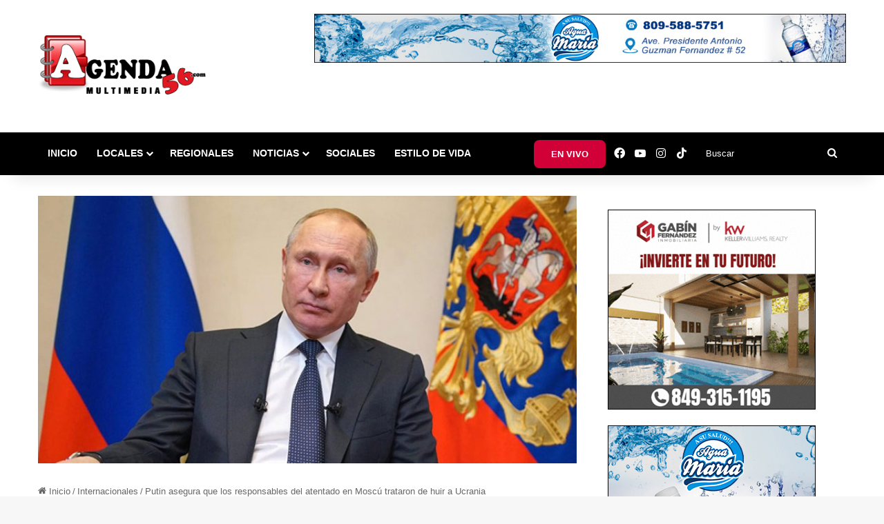

--- FILE ---
content_type: text/html; charset=utf-8
request_url: https://www.google.com/recaptcha/api2/aframe
body_size: 267
content:
<!DOCTYPE HTML><html><head><meta http-equiv="content-type" content="text/html; charset=UTF-8"></head><body><script nonce="WR9ZcjpW7TdZn_0lnG575g">/** Anti-fraud and anti-abuse applications only. See google.com/recaptcha */ try{var clients={'sodar':'https://pagead2.googlesyndication.com/pagead/sodar?'};window.addEventListener("message",function(a){try{if(a.source===window.parent){var b=JSON.parse(a.data);var c=clients[b['id']];if(c){var d=document.createElement('img');d.src=c+b['params']+'&rc='+(localStorage.getItem("rc::a")?sessionStorage.getItem("rc::b"):"");window.document.body.appendChild(d);sessionStorage.setItem("rc::e",parseInt(sessionStorage.getItem("rc::e")||0)+1);localStorage.setItem("rc::h",'1768653145528');}}}catch(b){}});window.parent.postMessage("_grecaptcha_ready", "*");}catch(b){}</script></body></html>